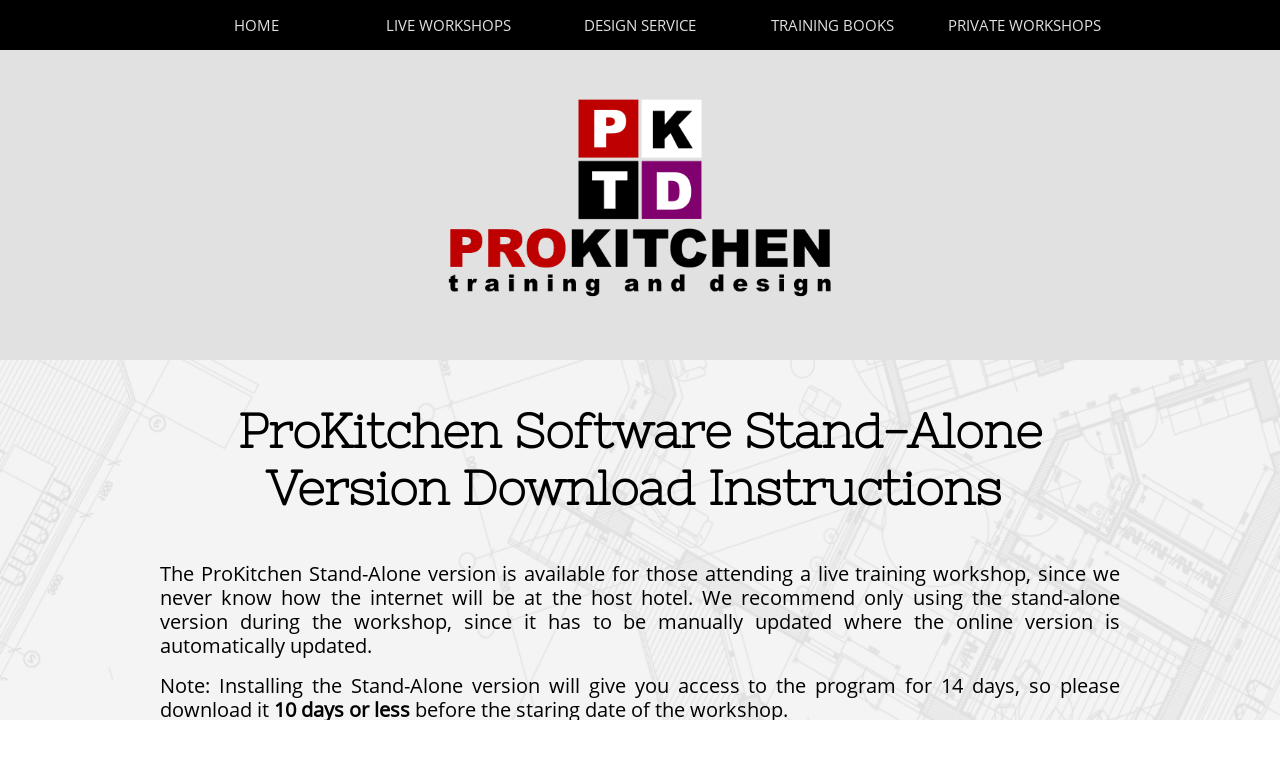

--- FILE ---
content_type: text/html
request_url: https://prokitchentraining.com/standalone
body_size: 7999
content:
<!DOCTYPE html PUBLIC "-//W3C//DTD XHTML 1.0 Transitional//EN" "http://www.w3.org/TR/xhtml1/DTD/xhtml1-transitional.dtd">
<html xmlns="http://www.w3.org/1999/xhtml">
<head>
<title>StandAlone</title>
<meta http-equiv="Content-Type" content="text/html; charset=utf-8"/>
<meta http-equiv="X-UA-Compatible" content="IE=edge">
<meta name="SKYPE_TOOLBAR" content="SKYPE_TOOLBAR_PARSER_COMPATIBLE"/>
<meta name="HandheldFriendly" content="True" />
<meta name="MobileOptimized" content="1024" />
<meta name="viewport" content="width=1024" /> 
<meta name="twitter:card" content="summary"/>
<meta property="og:image" content="https://storage.googleapis.com/wzsitethumbnails/site-46322351/800x500.jpg"/>
<meta property="og:image:width" content="800"/>
<meta property="og:image:height" content="500"/>

<script type="text/javascript">
var _fc;window.getInsights=function(a,b){_fc||(_fc=a,a=null),window.AMInsights?(_fc&&(_fc(window.AMInsights),_fc=null),a&&a(window.AMInsights)):(b=b||25,setTimeout(function(){window.getInsights(a,2*b)},b))};
</script>
<script type="text/javascript" src="https://assets.mywebsitebuilder.com/assets/t.js?brand=homestead&v=g-202507311507277730" async></script>
<script type="text/javascript">
window.getInsights(function(insights){insights.init('57026373-0568-4b96-96cb-5e5897fa9ec1');});
</script>

<link rel='stylesheet' type='text/css' href='https://components.mywebsitebuilder.com/g-202507311507277730/viewer-homestead/viewer.css'/>

<script type='text/javascript'>
var PageData = {"baseAddress":"prokitchentraining.com","ServicesBasePath":"https://te-viewer.mywebsitebuilder.com","isTablet":false,"siteSettings":{"enableColumnsGrid":"false","isFirstMobileUse":"true","isFirstPreview":"true","showAlwaysColumnsGrid":"true"},"defaultAjaxPageID":"id1581360150895","PageNotFound":false};
var Global = {"FacebookAppID":"744137685644053","IsMobileView":false,"IsTabletView":false,"IsMobileClient":false,"CloudflareOptions":6,"SiteID":46322351};
var SiteInformation = {"groupId":46322351,"isPublished":false,"limitations":{"video":{"limitation":{"isLimited":true},"dialog":{"isDiscount":false}},"pages":{"limitation":{"isLimited":true},"dialog":{"isDiscount":false}},"ecommerce":{"limitation":{"isLimited":true},"dialog":{"isDiscount":false}},"publish":{"limitation":{"isLimited":true},"dialog":{"isDiscount":false}},"stats":{"limitation":{"isLimited":false},"dialog":{"isDiscount":false}},"storage":{"limitation":{"isLimited":true},"dialog":{"isDiscount":false}},"file":{"limitation":{"isLimited":true},"dialog":{"isDiscount":false}},"premium":{"limitation":{"isLimited":false},"dialog":{"isDiscount":false}},"mobile":{"limitation":{"isLimited":false},"dialog":{"isDiscount":false}},"newSites":{"limitation":{"isLimited":true},"dialog":{"isDiscount":false}},"favicon":{"limitation":{"isLimited":true},"dialog":{"isDiscount":false}},"embedded":{"limitation":{"isLimited":true},"dialog":{"isDiscount":false}},"bannerFeature":{"limitation":{"isLimited":false},"dialog":{"isDiscount":false}},"history":{"limitation":{"isLimited":true},"dialog":{"isDiscount":false}},"posts":{"limitation":{"isLimited":true},"dialog":{"isDiscount":false}},"hdvideo":{"limitation":{"isLimited":true},"dialog":{"isDiscount":false}},"totalPages":{"limitation":{"isLimited":true},"dialog":{"isDiscount":false}},"advancedStats":{"limitation":{"isLimited":false},"dialog":{"isDiscount":false}},"form":{"limitation":{"isLimited":true},"dialog":{"isDiscount":false}}},"isPremium":true,"isSaved":false,"siteType":0,"isTemplate":false,"baseVersion":"84711206","isFirstSiteVersion":false,"hasSites":false,"storeInformation":{},"appMarketInformation":{}};
var Settings = {"UserStorageUrlsMap":{"2":"https://wzukusers.blob.core.windows.net/user-{0}/","6":"https://storage.googleapis.com/wzukusers/user-{0}/","61":"https://storage.googleapis.com/wzukusers/user-{0}/","100":"https://storage.googleapis.com/te-hosted-sites/user-{0}/","105":"https://storage.googleapis.com/te-sitey-sites/user-{0}/","103":"https://storage.googleapis.com/te-websitebuilder-sites/user-{0}/","102":"https://storage.googleapis.com/te-sitelio-sites/user-{0}/","106":"https://storage.googleapis.com/te-sitebuilder-sites/user-{0}/"},"WebzaiStorageUrlsMap":{"2":"https://wzuk.blob.core.windows.net/assets/","6":"https://storage.googleapis.com/wzuk/assets/","61":"https://storage.googleapis.com/wzuk/assets/"},"InsightsTrackerUrl":"https://assets.mywebsitebuilder.com/assets","GoogleMapsApiKey":"AIzaSyDQtuw04WyGWiY3JULv0HDpHdTK16H4_nI","RecaptchaSiteKey":"6LeCLkUUAAAAABEGEwlYoLyKNxIztJfM2okdeb2V","StaticContentUrl":"https://webzaidev.blob.core.windows.net/","ServiceAddress":"https://te-viewer.mywebsitebuilder.com","ApplicationRoot":"https://components.mywebsitebuilder.com/g-202507311507277730","Brand":103,"ApplicationDomain":"homestead.com","YoutubeApiKey":"AIzaSyArOiK2GZNoSkBzk6yqkfMFJDk7KAxLp8o","AppsIframeRoot":"https://components.mywebsitebuilder.com","AppVersion":"g-202507311507277730","DevelopmentMode":"","ServiceEndpoints":{"Store":{"EmbedApi":"https://embed.mywebsitebuilder.com/dist/src/","PublicApi":"https://api.mywebsitebuilder.com/v1/"},"Storage":null},"ImageProxy":"https://images.builderservices.io/s/?","DataProxy":"https://data.mywebsitebuilder.com","IsApiPartner":true,"FacebookAppId":"744137685644053","BrandName":"homestead","RaygunSettings":null,"FreeBannerUrl":""};

</script>
<script src='https://components.mywebsitebuilder.com/g-202507311507277730/viewer/viewer.js' type='text/javascript'></script>

<script src='https://storage.googleapis.com/wzukusers/user-27649261/sites/46322351/599dd18c6720fAONdgri/b4e83aaf2ba5459cb943009c7b87f1ca.js?1768337223' type='text/javascript'></script>
<script src='https://storage.googleapis.com/wzukusers/user-27649261/sites/46322351/599dd18c6720fAONdgri/a30d5959586a4267ae9c257d30290254.js?1768337223' type='text/javascript'></script>
<script src='https://storage.googleapis.com/wzukusers/user-27649261/sites/46322351/599dd18c6720fAONdgri/f3f3c26454b54d1da03db5f3986cf288.js?1768337223' type='text/javascript'></script>
<script type='text/javascript'>
var SiteFilesMap = {"page-1373966231998":"https://storage.googleapis.com/wzukusers/user-27649261/sites/46322351/599dd18c6720fAONdgri/7467876652454cd6976d442cb6f391d3.js","page-1373966232877":"https://storage.googleapis.com/wzukusers/user-27649261/sites/46322351/599dd18c6720fAONdgri/022314f3f0894b7aa3cf5d7cba8749a2.js","page-1373966233783":"https://storage.googleapis.com/wzukusers/user-27649261/sites/46322351/599dd18c6720fAONdgri/d60b2ab1f8fb4a069a1020d4802680e3.js","page-id1503515377419":"https://storage.googleapis.com/wzukusers/user-27649261/sites/46322351/599dd18c6720fAONdgri/2193ed28101f4304a33d05128685a31d.js","page-id1503518062753":"https://storage.googleapis.com/wzukusers/user-27649261/sites/46322351/599dd18c6720fAONdgri/c1ac8cada8884e6a972542cbf6b96944.js","page-id1503518135640":"https://storage.googleapis.com/wzukusers/user-27649261/sites/46322351/599dd18c6720fAONdgri/895a1da0a7104cd69dd719e850bda2ca.js","page-id1503518163475":"https://storage.googleapis.com/wzukusers/user-27649261/sites/46322351/599dd18c6720fAONdgri/8f3622dd14864550b9021ac288d4b465.js","page-id1503518185850":"https://storage.googleapis.com/wzukusers/user-27649261/sites/46322351/599dd18c6720fAONdgri/3bad5faba4774b94bf1e20db7acf1533.js","page-id1503518232374":"https://storage.googleapis.com/wzukusers/user-27649261/sites/46322351/599dd18c6720fAONdgri/750feacd0ef246ffb5e230cc5609cffd.js","page-id1511029891245":"https://storage.googleapis.com/wzukusers/user-27649261/sites/46322351/599dd18c6720fAONdgri/bBb1YseZfM1AblZtBvul.js","page-id1511739896993":"https://storage.googleapis.com/wzukusers/user-27649261/sites/46322351/599dd18c6720fAONdgri/zN4atcvlCfhRY72Xd9V6.js","page-id1527979688987":"https://storage.googleapis.com/wzukusers/user-27649261/sites/46322351/599dd18c6720fAONdgri/1f978f46e06b4d8cb9ecfec0c80bd20f.js","page-id1527984210454":"https://storage.googleapis.com/wzukusers/user-27649261/sites/46322351/599dd18c6720fAONdgri/fZmCmjO5eTuSunSgOhng.js","page-id1527985420463":"https://storage.googleapis.com/wzukusers/user-27649261/sites/46322351/599dd18c6720fAONdgri/1hnd5cVc7IMbyy2auW93.js","page-id1527985569637":"https://storage.googleapis.com/wzukusers/user-27649261/sites/46322351/599dd18c6720fAONdgri/47d2e127f1934bd4aa2c00475a51575f.js","page-id1531425677312":"https://storage.googleapis.com/wzukusers/user-27649261/sites/46322351/599dd18c6720fAONdgri/Zl9iEGNZwWghqh2bxC4O.js","page-id1540400126571":"https://storage.googleapis.com/wzukusers/user-27649261/sites/46322351/599dd18c6720fAONdgri/7lyCnV4vBUiULsSLBdSv.js","page-id1546370095051":"https://storage.googleapis.com/wzukusers/user-27649261/sites/46322351/599dd18c6720fAONdgri/3Qm1zRE5Kqjf0MKNe82j.js","page-id1546371527296":"https://storage.googleapis.com/wzukusers/user-27649261/sites/46322351/599dd18c6720fAONdgri/hgxlzgzIdi7sQ2Ax8LGJ.js","page-id1546581134946":"https://storage.googleapis.com/wzukusers/user-27649261/sites/46322351/599dd18c6720fAONdgri/yMpbJCZVN479uFu3zaS0.js","page-id1560926245375":"https://storage.googleapis.com/wzukusers/user-27649261/sites/46322351/599dd18c6720fAONdgri/c59c86b6038c42d7baf500e1bb693a7c.js","page-id1573109421562":"https://storage.googleapis.com/wzukusers/user-27649261/sites/46322351/599dd18c6720fAONdgri/dmTMf42Vc5TFBU5MJGq4.js","page-id1573112876552":"https://storage.googleapis.com/wzukusers/user-27649261/sites/46322351/599dd18c6720fAONdgri/cfu9aEeMvS0JfUwuZzqb.js","page-id1580167219584":"https://storage.googleapis.com/wzukusers/user-27649261/sites/46322351/599dd18c6720fAONdgri/21tpaQ8QxNCu3a3nV0xm.js","page-id1580167672854":"https://storage.googleapis.com/wzukusers/user-27649261/sites/46322351/599dd18c6720fAONdgri/IT7EKPOaXcq0dTpoKyfh.js","page-id1580168122344":"https://storage.googleapis.com/wzukusers/user-27649261/sites/46322351/599dd18c6720fAONdgri/2NbQhVsdTTaXJxZjpDo9.js","page-id1581014942968":"https://storage.googleapis.com/wzukusers/user-27649261/sites/46322351/599dd18c6720fAONdgri/a57cca8e28704795abfae701975d34b5.js","page-id1581018980000":"https://storage.googleapis.com/wzukusers/user-27649261/sites/46322351/599dd18c6720fAONdgri/da1b74835f3542c990ba9f4e52e65881.js","page-id1581360150895":"https://storage.googleapis.com/wzukusers/user-27649261/sites/46322351/599dd18c6720fAONdgri/a30d5959586a4267ae9c257d30290254.js","page-id1581393743119":"https://storage.googleapis.com/wzukusers/user-27649261/sites/46322351/599dd18c6720fAONdgri/17402a03547a43a2903e82146c9d8d35.js","page-id1581394949150":"https://storage.googleapis.com/wzukusers/user-27649261/sites/46322351/599dd18c6720fAONdgri/881541529d1441d9bcd9ac9a4a441586.js","page-id1691473781382":"https://storage.googleapis.com/wzukusers/user-27649261/sites/46322351/599dd18c6720fAONdgri/18a5b3f344a340dea96edca7b5b18eb0.js","master-1343569893636":"https://storage.googleapis.com/wzukusers/user-27649261/sites/46322351/599dd18c6720fAONdgri/f3f3c26454b54d1da03db5f3986cf288.js","site-structure":"https://storage.googleapis.com/wzukusers/user-27649261/sites/46322351/599dd18c6720fAONdgri/b4e83aaf2ba5459cb943009c7b87f1ca.js"};
</script>


<style type="text/css"> #mobile-loading-screen, #desktop-loading-screen{position:absolute;left:0;top:0;right:0;bottom:0;z-index:100000000;background:white url('[data-uri]') center center no-repeat;} body.state-loading-mobile-viewer, body.state-loading-mobile-viewer .page-element, body.state-loading-mobile-viewer #body-element, body.state-loading-desktop-viewer, body.state-loading-desktop-viewer .page-element, body.state-loading-desktop-viewer #body-element{height:100%;width:100%;overflow-y:hidden !important;} </style>
<script type="text/javascript">
var DynamicPageContent = null;
var DBSiteMetaData = { "pagesStructureInformation":{"pagesData":{"1373966231998":{"metaTags":"","headerCode":"","footerCode":"","tags":[],"id":"1373966231998","pageID":null,"pid":null,"title":"LIVE WORKSHOPS","name":null,"pageTitle":"","description":"default description","keyWords":"","index":2,"isHomePage":false,"shareStyle":true,"useNameASTitle":true,"supportsMobileStates":true,"urlAlias":"live-workshops","useNameASUrl":true,"useDefaultTitle":false,"masterPageListName":"","masterPageType":"","isSearchEngineDisabled":false},"1373966232877":{"metaTags":"","headerCode":"","footerCode":"","tags":[],"id":"1373966232877","pageID":null,"pid":null,"title":"DESIGN SERVICE","name":null,"pageTitle":"","description":"default description","keyWords":"","index":3,"isHomePage":false,"shareStyle":true,"useNameASTitle":true,"supportsMobileStates":true,"urlAlias":"design-service","useNameASUrl":true,"useDefaultTitle":false,"masterPageListName":"","masterPageType":"","isSearchEngineDisabled":false},"1373966233783":{"metaTags":"","headerCode":"","footerCode":"","tags":[],"id":"1373966233783","pageID":null,"pid":null,"title":"TRAINING BOOKS","name":null,"pageTitle":"","description":"default description","keyWords":"","index":4,"isHomePage":false,"shareStyle":true,"useNameASTitle":true,"supportsMobileStates":true,"urlAlias":"training-books","useNameASUrl":true,"useDefaultTitle":false,"masterPageListName":"","masterPageType":"","isSearchEngineDisabled":false},"id1503515377419":{"metaTags":"","headerCode":"","footerCode":"","tags":[],"id":"id1503515377419","pageID":null,"pid":null,"title":"PRIVATE WORKSHOPS","name":null,"pageTitle":"","description":"","keyWords":"","index":5,"isHomePage":false,"shareStyle":true,"useNameASTitle":false,"supportsMobileStates":true,"urlAlias":"private-workshops","useNameASUrl":true,"useDefaultTitle":false,"masterPageListName":"","masterPageType":"","isSearchEngineDisabled":false,"menu":{"isMobileDisabled":false}},"id1503518062753":{"metaTags":"","headerCode":"","footerCode":"","tags":[],"id":"id1503518062753","pageID":null,"pid":null,"title":"CONTACT US","name":null,"pageTitle":"","description":"","keyWords":"","index":6,"isHomePage":false,"shareStyle":true,"useNameASTitle":false,"supportsMobileStates":true,"urlAlias":"contact-us","useNameASUrl":true,"useDefaultTitle":false,"masterPageListName":"","masterPageType":"","isSearchEngineDisabled":false,"menu":{"isDesktopDisabled":true,"isMobileDisabled":true}},"id1503518135640":{"metaTags":"","headerCode":"","footerCode":"","tags":[],"id":"id1503518135640","pageID":null,"pid":null,"title":"TESTIMONIALS","name":null,"pageTitle":"","description":"","keyWords":"","index":7,"isHomePage":false,"shareStyle":true,"useNameASTitle":false,"supportsMobileStates":true,"urlAlias":"testimonials","useNameASUrl":true,"useDefaultTitle":false,"masterPageListName":"","masterPageType":"","isSearchEngineDisabled":false,"menu":{"isDesktopDisabled":true,"isMobileDisabled":true}},"id1503518163475":{"metaTags":"","headerCode":"","footerCode":"","tags":[],"id":"id1503518163475","pageID":null,"pid":null,"title":"PHOTO ALBUM","name":null,"pageTitle":"","description":"","keyWords":"","index":8,"isHomePage":false,"shareStyle":true,"useNameASTitle":false,"supportsMobileStates":true,"urlAlias":"photo-album","useNameASUrl":true,"useDefaultTitle":false,"masterPageListName":"","masterPageType":"","isSearchEngineDisabled":false,"menu":{"isDesktopDisabled":true,"isMobileDisabled":true}},"id1503518185850":{"metaTags":"","headerCode":"","footerCode":"","tags":[],"id":"id1503518185850","pageID":null,"pid":null,"title":"INSTRUCTOR AND DESIGNER","name":null,"pageTitle":"","description":"","keyWords":"","index":9,"isHomePage":false,"shareStyle":true,"useNameASTitle":false,"supportsMobileStates":true,"urlAlias":"instructor-and-designer","useNameASUrl":true,"useDefaultTitle":false,"masterPageListName":"","masterPageType":"","isSearchEngineDisabled":false,"menu":{"isDesktopDisabled":true,"isMobileDisabled":true}},"id1503518232374":{"metaTags":"","headerCode":"","footerCode":"","tags":[],"id":"id1503518232374","pageID":null,"pid":null,"title":"WORKSHOP CONTENT","name":null,"pageTitle":"","description":"","keyWords":"","index":10,"isHomePage":false,"shareStyle":true,"useNameASTitle":false,"supportsMobileStates":true,"urlAlias":"workshop-content","useNameASUrl":true,"useDefaultTitle":false,"masterPageListName":"","masterPageType":"","isSearchEngineDisabled":false,"menu":{"isDesktopDisabled":true,"isMobileDisabled":true}},"id1511029891245":{"metaTags":"","headerCode":"","footerCode":"","tags":[],"id":"id1511029891245","pageID":null,"pid":null,"title":"SURVEY","name":null,"pageTitle":"","description":"","keyWords":"","index":11,"isHomePage":false,"shareStyle":true,"useNameASTitle":false,"supportsMobileStates":true,"urlAlias":"survey","useNameASUrl":true,"useDefaultTitle":false,"masterPageListName":"","masterPageType":"","isSearchEngineDisabled":false,"menu":{"isDesktopDisabled":true,"isMobileDisabled":true}},"id1511739896993":{"metaTags":"","headerCode":"","footerCode":"","tags":[],"id":"id1511739896993","pageID":null,"pid":null,"title":"Suggest","name":null,"pageTitle":"","description":"","keyWords":"","index":12,"isHomePage":false,"shareStyle":true,"useNameASTitle":false,"supportsMobileStates":true,"urlAlias":"suggest","useNameASUrl":true,"useDefaultTitle":false,"masterPageListName":"","masterPageType":"","isSearchEngineDisabled":false,"menu":{"isDesktopDisabled":true,"isMobileDisabled":true}},"id1527979688987":{"metaTags":"","headerCode":"","footerCode":"","tags":[],"id":"id1527979688987","pageID":null,"pid":null,"title":"ThankYou","name":null,"pageTitle":"","description":"","keyWords":"","index":21,"isHomePage":false,"shareStyle":true,"useNameASTitle":false,"supportsMobileStates":true,"urlAlias":"thankyou","useNameASUrl":true,"useDefaultTitle":false,"masterPageListName":"","masterPageType":"","isSearchEngineDisabled":false,"menu":{"isDesktopDisabled":true,"isMobileDisabled":true}},"id1527984210454":{"metaTags":"","headerCode":"","footerCode":"","tags":[],"id":"id1527984210454","pageID":null,"pid":null,"title":"ThanksPrivate","name":null,"pageTitle":"","description":"","keyWords":"","index":22,"isHomePage":false,"shareStyle":true,"useNameASTitle":false,"supportsMobileStates":true,"urlAlias":"thanksprivate","useNameASUrl":true,"useDefaultTitle":false,"masterPageListName":"","masterPageType":"","isSearchEngineDisabled":false,"menu":{"isDesktopDisabled":true,"isMobileDisabled":true}},"id1527985420463":{"metaTags":"","headerCode":"","footerCode":"","tags":[],"id":"id1527985420463","pageID":null,"pid":null,"title":"blank","name":null,"pageTitle":"","description":"","keyWords":"","index":13,"isHomePage":false,"shareStyle":true,"useNameASTitle":false,"supportsMobileStates":true,"urlAlias":"blank","useNameASUrl":true,"useDefaultTitle":false,"masterPageListName":"","masterPageType":"","isSearchEngineDisabled":false,"menu":{"isDesktopDisabled":true,"isMobileDisabled":true}},"id1527985569637":{"metaTags":"","headerCode":"","footerCode":"","tags":[],"id":"id1527985569637","pageID":null,"pid":null,"title":"ThanksBooks","name":null,"pageTitle":"","description":"","keyWords":"","index":23,"isHomePage":false,"shareStyle":true,"useNameASTitle":false,"supportsMobileStates":true,"urlAlias":"thanksbooks","useNameASUrl":true,"useDefaultTitle":false,"masterPageListName":"","masterPageType":"","isSearchEngineDisabled":false,"menu":{"isDesktopDisabled":true,"isMobileDisabled":true}},"id1531425677312":{"metaTags":"","headerCode":"","footerCode":"","tags":[],"id":"id1531425677312","pageID":null,"pid":null,"title":"Reference","name":null,"pageTitle":"","description":"","keyWords":"","index":14,"isHomePage":false,"shareStyle":true,"useNameASTitle":false,"supportsMobileStates":true,"urlAlias":"reference","useNameASUrl":true,"useDefaultTitle":false,"masterPageListName":"","masterPageType":"","isSearchEngineDisabled":false,"menu":{"isDesktopDisabled":true,"isMobileDisabled":true}},"id1540400126571":{"metaTags":"","headerCode":"","footerCode":"","tags":[],"id":"id1540400126571","pageID":null,"pid":null,"title":"Comp","name":null,"pageTitle":"","description":"","keyWords":"","index":15,"isHomePage":false,"shareStyle":true,"useNameASTitle":false,"supportsMobileStates":true,"urlAlias":"comp","useNameASUrl":true,"useDefaultTitle":false,"masterPageListName":"","masterPageType":"","isSearchEngineDisabled":false,"menu":{"isDesktopDisabled":true,"isMobileDisabled":true}},"id1546370095051":{"metaTags":"","headerCode":"","footerCode":"","tags":[],"id":"id1546370095051","pageID":null,"pid":null,"title":"ThanksDesign","name":null,"pageTitle":"","description":"","keyWords":"","index":25,"isHomePage":false,"shareStyle":true,"useNameASTitle":false,"supportsMobileStates":true,"urlAlias":"thanksdesign","useNameASUrl":true,"useDefaultTitle":false,"masterPageListName":"","masterPageType":"","isSearchEngineDisabled":false,"menu":{"isDesktopDisabled":true,"isMobileDisabled":true}},"id1546371527296":{"metaTags":"","headerCode":"","footerCode":"","tags":[],"id":"id1546371527296","pageID":null,"pid":null,"title":"Terms","name":null,"pageTitle":"","description":"","keyWords":"","index":16,"isHomePage":false,"shareStyle":true,"useNameASTitle":false,"supportsMobileStates":true,"urlAlias":"terms","useNameASUrl":true,"useDefaultTitle":false,"masterPageListName":"","masterPageType":"","isSearchEngineDisabled":false,"menu":{"isDesktopDisabled":true,"isMobileDisabled":true}},"id1546581134946":{"metaTags":"","headerCode":"","footerCode":"","tags":[],"id":"id1546581134946","pageID":null,"pid":null,"title":"DesignSpecial","name":null,"pageTitle":"","description":"","keyWords":"","index":17,"isHomePage":false,"shareStyle":true,"useNameASTitle":false,"supportsMobileStates":true,"urlAlias":"designspecial","useNameASUrl":true,"useDefaultTitle":false,"masterPageListName":"","masterPageType":"","isSearchEngineDisabled":false,"menu":{"isDesktopDisabled":true,"isMobileDisabled":true}},"id1560926245375":{"metaTags":"","headerCode":"","footerCode":"","tags":[],"id":"id1560926245375","pageID":null,"pid":null,"title":"DreamMakerDesignSpecial","name":null,"pageTitle":"","description":"","keyWords":"","index":18,"isHomePage":false,"shareStyle":true,"useNameASTitle":false,"supportsMobileStates":true,"urlAlias":"dreammakerdesignspecial","useNameASUrl":true,"useDefaultTitle":false,"masterPageListName":"","masterPageType":"","isSearchEngineDisabled":false,"menu":{"isDesktopDisabled":true,"isMobileDisabled":true}},"id1573109421562":{"metaTags":"","headerCode":"","footerCode":"","tags":[],"id":"id1573109421562","pageID":null,"pid":null,"title":"DesignOrder","name":null,"pageTitle":"","description":"","keyWords":"","index":19,"isHomePage":false,"shareStyle":true,"useNameASTitle":false,"supportsMobileStates":true,"urlAlias":"designorder","useNameASUrl":true,"useDefaultTitle":false,"masterPageListName":"","masterPageType":"","isSearchEngineDisabled":false,"menu":{"isDesktopDisabled":true,"isMobileDisabled":true}},"id1573112876552":{"metaTags":"","headerCode":"","footerCode":"","tags":[],"id":"id1573112876552","pageID":null,"pid":null,"title":"ElectronicOrder","name":null,"pageTitle":"","description":"","keyWords":"","index":20,"isHomePage":false,"shareStyle":true,"useNameASTitle":false,"supportsMobileStates":true,"urlAlias":"electronicorder","useNameASUrl":true,"useDefaultTitle":false,"masterPageListName":"","masterPageType":"","isSearchEngineDisabled":false,"menu":{"isDesktopDisabled":true,"isMobileDisabled":true}},"id1580167219584":{"metaTags":"","headerCode":"","footerCode":"","tags":[],"id":"id1580167219584","pageID":null,"pid":null,"title":"ThanksContact","name":null,"pageTitle":"","description":"","keyWords":"","index":24,"isHomePage":false,"shareStyle":true,"useNameASTitle":false,"supportsMobileStates":true,"urlAlias":"thankscontact","useNameASUrl":true,"useDefaultTitle":false,"masterPageListName":"","masterPageType":"","isSearchEngineDisabled":false,"menu":{"isDesktopDisabled":true,"isMobileDisabled":true}},"id1580167672854":{"metaTags":"","headerCode":"","footerCode":"","tags":[],"id":"id1580167672854","pageID":null,"pid":null,"title":"ThanksRefer","name":null,"pageTitle":"","description":"","keyWords":"","index":26,"isHomePage":false,"shareStyle":true,"useNameASTitle":false,"supportsMobileStates":true,"urlAlias":"thanksrefer","useNameASUrl":true,"useDefaultTitle":false,"masterPageListName":"","masterPageType":"","isSearchEngineDisabled":false,"menu":{"isDesktopDisabled":true,"isMobileDisabled":true}},"id1580168122344":{"metaTags":"","headerCode":"","footerCode":"","tags":[],"id":"id1580168122344","pageID":null,"pid":null,"title":"ThanksDesignInq","name":null,"pageTitle":"","description":"","keyWords":"","index":27,"isHomePage":false,"shareStyle":true,"useNameASTitle":false,"supportsMobileStates":true,"urlAlias":"thanksdesigninq","useNameASUrl":true,"useDefaultTitle":false,"masterPageListName":"","masterPageType":"","isSearchEngineDisabled":false,"menu":{"isDesktopDisabled":true,"isMobileDisabled":true}},"id1581014942968":{"metaTags":"","headerCode":"","footerCode":"","tags":[],"id":"id1581014942968","pageID":null,"pid":null,"title":"ThankYouWorkshop","name":null,"pageTitle":"","description":"","keyWords":"","index":28,"isHomePage":false,"shareStyle":true,"useNameASTitle":false,"supportsMobileStates":true,"urlAlias":"thankyouworkshop","useNameASUrl":true,"useDefaultTitle":false,"masterPageListName":"","masterPageType":"","isSearchEngineDisabled":false,"menu":{"isDesktopDisabled":true,"isMobileDisabled":true}},"id1581018980000":{"metaTags":"","headerCode":"","footerCode":"","tags":[],"id":"id1581018980000","pageID":null,"pid":null,"title":"HOME","name":null,"pageTitle":"","description":"","keyWords":"","index":1,"isHomePage":true,"shareStyle":true,"useNameASTitle":false,"supportsMobileStates":true,"urlAlias":"home","useNameASUrl":true,"useDefaultTitle":false,"masterPageListName":"","masterPageType":"","isSearchEngineDisabled":false},"id1581360150895":{"metaTags":"","headerCode":"","footerCode":"","tags":[],"id":"id1581360150895","pageID":null,"pid":null,"title":"StandAlone","name":null,"pageTitle":"","description":"","keyWords":"","index":29,"isHomePage":false,"shareStyle":true,"useNameASTitle":false,"supportsMobileStates":true,"urlAlias":"standalone","useNameASUrl":true,"useDefaultTitle":false,"masterPageListName":"","masterPageType":"","isSearchEngineDisabled":false,"menu":{"isDesktopDisabled":true,"isMobileDisabled":true}},"id1581393743119":{"metaTags":"","headerCode":"","footerCode":"","tags":[],"id":"id1581393743119","pageID":null,"pid":null,"title":"WhereToGo","name":null,"pageTitle":"","description":"","keyWords":"","index":30,"isHomePage":false,"shareStyle":true,"useNameASTitle":false,"supportsMobileStates":true,"urlAlias":"wheretogo","useNameASUrl":true,"useDefaultTitle":false,"masterPageListName":"","masterPageType":"","isSearchEngineDisabled":false,"menu":{"isDesktopDisabled":true,"isMobileDisabled":true}},"id1581394949150":{"metaTags":"","headerCode":"","footerCode":"","tags":[],"id":"id1581394949150","pageID":null,"pid":null,"title":"ThankYouContest","name":null,"pageTitle":"","description":"","keyWords":"","index":31,"isHomePage":false,"shareStyle":true,"useNameASTitle":false,"supportsMobileStates":true,"urlAlias":"thankyoucontest","useNameASUrl":true,"useDefaultTitle":false,"masterPageListName":"","masterPageType":"","isSearchEngineDisabled":false,"menu":{"isDesktopDisabled":true,"isMobileDisabled":true}},"id1691473781382":{"metaTags":"","headerCode":"","footerCode":"","tags":[],"id":"id1691473781382","pageID":null,"pid":null,"title":"TRAINING BOOK SPECIAL","name":null,"pageTitle":"","description":"","keyWords":"","index":32,"isHomePage":false,"shareStyle":false,"useNameASTitle":false,"supportsMobileStates":true,"urlAlias":"training-book-special","useNameASUrl":true,"useDefaultTitle":false,"masterPageListName":"","masterPageType":"","isSearchEngineDisabled":false,"menu":{"isDesktopDisabled":true,"isMobileDisabled":true}}},"pagesHierarchies": {}},"siteStructureInformation":{"masterPages": {"1343569893636":{"pagesIDs":["1373966231998","1373966232877","1373966233783","id1503515377419","id1503518062753","id1503518135640","id1503518163475","id1503518185850","id1503518232374","id1511029891245","id1511739896993","id1527979688987","id1527984210454","id1527985420463","id1527985569637","id1531425677312","id1540400126571","id1546370095051","id1546371527296","id1546581134946","id1560926245375","id1573109421562","id1573112876552","id1580167219584","id1580167672854","id1580168122344","id1581014942968","id1581018980000","id1581360150895","id1581393743119","id1581394949150","id1691473781382"]}},"listsInformation": {}} };
var TemporaryImages = [];
Viewer.initialize();
</script>
</head>
<body class="state-loading-desktop-viewer">
<div id="desktop-loading-screen"></div>


<div id="body-element"></div>

</body>
</html>

